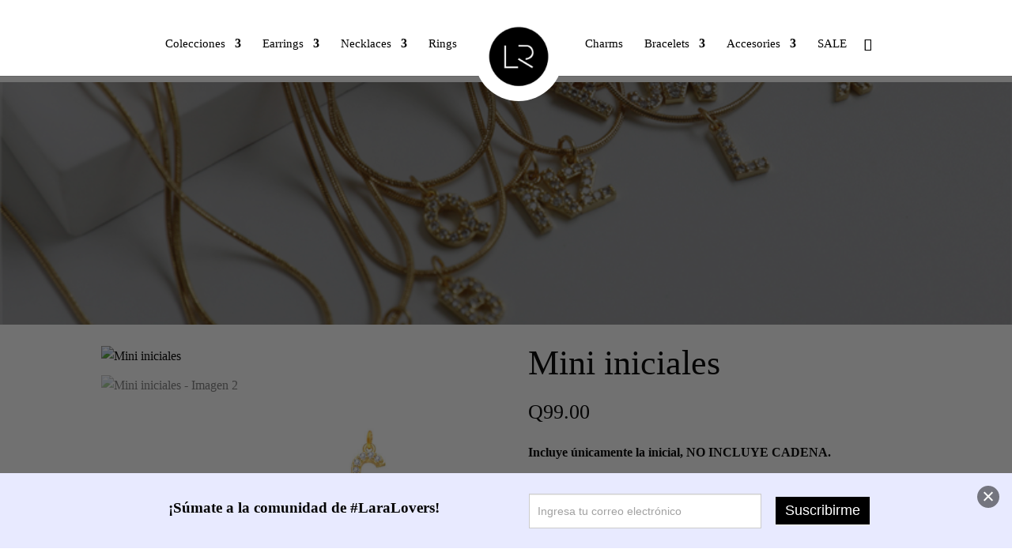

--- FILE ---
content_type: text/css
request_url: https://larajewelry.com/wp-content/themes/larajewelry/style.css?ver=1747762516
body_size: 3604
content:
/*
 Theme Name:     Lara Jewelry
 Theme URI:      https://digitallabs.agency
 Description:    Lara Jewelry Child Theme
 Author:         XicoOfficial
 Author URI:     https://digitallabs.agency
 Template:       Divi 
 Text Domain:	 larajewelry
 Version:        1.0.0
*/
 
 
/* =Theme customization starts here
------------------------------------------------------- */



@font-face {
  font-family: Avenir;
  src: url("assets/fonts/Avenir-Medium.woff");
  font-weight: 500;
}

@font-face {
  font-family: Avenir;
  src: url("assets/fonts/Avenir-Black.woff");
  font-weight: 900;
}

@font-face {
  font-family: Avenir;
  src: url("assets/fonts/Avenir-Light.woff");
  font-weight: 300;
}

@font-face {
  font-family: Gotham;
  src: url("assets/fonts/Gotham-Bold.otf");
  font-weight: 900;
}

@font-face {
  font-family: Gotham;
  src: url("assets/fonts/GothamMedium.ttf");
  font-weight: 500;
}


:root {
	font-size: 20px;
	--filter-black: rgba(7,7,7,0.31);
	--filter-purple: rgba(231, 233, 255, 0.93);
	--color-gray: #b7b7b7;
	--color-soft-gray: rgba(0,0,0,.2);
	--color-black: #000000;
	--color-yellow: #FFC000;
	--box-shadow: 9px -3px 14px 0px rgba(0,0,0,0.18);
}


/*TEXT*/
h1, h3, h2, h4, h5 {
	color: var(--color-black);
	font-family: Avenir;
}

div, li, a, p {
	color: var(--color-black);
	font-family: Avenir;
	font-weight: 500 !important;
	font-size: 1rem !important;
}

h1 {
	font-weight: 500;
	font-size: 3.4667rem;
}

h2 {
	font-weight: 300;
	font-size: 1.5791rem;
}

h3 {
	font-weight: 500;
	font-size: 1.4522rem;
}

h4 {
	font-weight: 300;
	font-size: 1.2277rem;
}

h5 {
	font-weight: 500;
	font-size: 0.8046rem;
}

/*GENERAL*/
.row-large-padding {
	padding: 12vw 0 !important;
}

.row-standard-padding {
	padding: 4vw 0 !important;
}

.row-small-padding {
	padding: 2vw 0 !important;
}

.gigant-padding {
	padding: 16vw 0 !important;
}

.no-bottom-padding {
	padding-bottom: 0 !important;
}

.no-padding {
	padding: 0!important;
}

.no-top-padding {
	padding-top: 0!important;
}

@media(min-width: 981px) {
	.sides-padding {
		padding-left: 5em!important;
		padding-left: 5em!important;
	}
}

@media(max-width: 980px) {
	.no-mobile-padding {
		padding: 0!important;
	}

	.no-mobile-bottom-padding {
		padding-bottom: 0!important;
	}

	.no-mobile-top-padding {
		padding-top: 0!important;
	}

	.row-standard-padding {
    	padding: 8vw 0 !important;
	}
}

.section-filter-black, .home-slider .et_pb_slide {
	background-color: var(--filter-black) !important;
	background-blend-mode: multiply;
}

.section-filter-black h1, .section-filter-black h2, .section-filter-black h3, .section-filter-black h4, .section-filter-black p, .section-filter-black div, .section-filter-black li, .section-filter-black a, .section-solid-black h2, .section-solid-black h3, .section-solid-black h4, .section-solid-black p, .section-solid-black div, .section-solid-black li, .section-soolid-black a {
	color: white !important;
}

.box-shadow {
	box-shadow: var(--box-shadow);
}

.section-solid-black {
	background-color: var(--color-black);
}



/*HEADER*/
.et_mobile_menu li a,
.et_header_style_left #et-top-navigation nav>ul>li>a,
.et_header_style_split #et-top-navigation nav>ul>li>a,
.et_header_style_centered #main-header div#et-top-navigation nav>ul>li>a {
  color: var(--color-black) !important;
  font-family: Avenir;
  font-weight: 500;
  font-size: 0.7459rem !important;
}

.mobile_menu_bar:before {
	color: var(--color-black);
}

.et_mobile_menu {
	border-color: var(--color-black);
}


@media (min-width: 981px) {
#logo {
	max-width: unset;
	max-height: unset;
	height: 8vw;
	width: 8vw;
	background: white;
    border-radius: 100%;
    padding: 1em;
    position: relative;
    top: 1em;
}

.et-fixed-header #logo {
	height: 7vw;
	width: 7vw;
	top: 0em;
}

.centered-inline-logo-wrap {
	width: 10.5vw !important;
}

.et-fixed-header .centered-inline-logo-wrap {
	width: 7.5vw !important;
}
}

@media (min-width: 1024px) and (max-width: 1440px) {
	#page-container {
		padding-top: 80px !important;
	}
}

@media (max-width: 767px) {
	#page-container {
		padding-top: 190px !important;
	}

	#logo {
		max-height: unset !important;
		height: 26vw;
	}
}

@media (min-width: 768px) and (max-width: 980px) {
	#logo {
		max-height: unset !important;
		height: 13vw;
	}
}

@media(min-width: 1024px) {
	#et-top-navigation .et-cart-info {
	    position: fixed;
	    top: 4em;
	    transition: .6s;
	}

	.et-fixed-header #et-top-navigation .et-cart-info {
		top: 1.9em;
	}
}



/*BUTTONS*/
.et_pb_button {
	background: transparent;
	color: var(--color-black);
	border-radius: 24px;
	border: 1px solid var(--color-gray);
	font-family: Avenir;
	font-size: 0.7222rem;
	font-weight: 900;
}

.et_pb_button:hover {
	border: none;
	background: transparent !important;
}

.section-filter-black .et_pb_button, .section-solid-black .et_pb_button {
	color: white;
	border: 1px solid white;
}

.post .post-content a {
	background-color: transparent !important;
	color: var(--color-black) !important;
	border: 1px solid var(--color-gray) !important;
	border-radius: 24px;
	padding: .5em 1.5em;
	transition: .4s;
	width: fit-content;
	margin: auto;
	margin-bottom: 1em;
}

.post .post-content a:hover {
	border-color: transparent !important;
}


/*DASHES*/
.vdashes h2:before,
.vdashes h2:after {
    content: "------";
    font-size: 2em;
    line-height: 0.5em;
    color: var(--color-black);
    display: block;
    text-align: center;
    letter-spacing: -6px;
    margin-right: 0;
    margin-left: 0;
    top: -0.01em;
    font-weight: 100;
}

.vdashes h2:before {
    margin-bottom: .05em;
}

.vdashes h2:after {
    margin-top: -0.1em;
}

.store-section .amount:before {
	content: "----";
    font-size: 2em;
    line-height: 0.5em;
    color: white;
    display: block;
    text-align: center;
    letter-spacing: -2.5px;
    margin-right: 0;
    margin-left: 0;
    top: -0.01em;
    font-weight: 100;
    transform: rotate(90deg);
    margin-bottom: .2em;
}

.our-products-cta .et_pb_module_header:after {
    content: "-------";
    font-size: 2em;
    line-height: 0em;
    letter-spacing: -3px;
    color: var(--color-gray);
    position: relative;
    top: .08em;
    font-weight: 100;
    margin-left: .2em;
}



/*POPUP*/
.popup-section {
	padding: 0!important;
	background-color: var(--filter-purple) !important;
}

.popup-row {
	padding: 1em !important;
}

.popup-section fieldset {
	padding: 0!important;
}

.themify-popup .popup-section p, .popup-section .frm_style_formidable-style.with_frm_style .form-field {
	margin-bottom: 0;
}




/*HOME*/
.our-products-cta {
	border: 1px solid var(--color-gray);
	background-size: contain;
	padding: .5em 1em !important;
}
.our-products-cta:hover {
	background-color: var(--filter-black) !important;
	background-blend-mode: multiply;
	background-size: cover;
}

.our-products-cta h2 {
	text-align: left;
	color: var(--color-black) !important;
	font-size: 0.8045rem !important;
}

.our-products-cta .et_pb_button, .our-products-cta:hover .et_pb_module_header {
	visibility: hidden;
}

.our-products-cta:hover .et_pb_button {
	visibility: visible;
}

.our-products-cta .et_pb_button {
	font-size: 0.5714rem !important;
	color: white;
	border-color: white;
}

.our-products-cta .et_pb_button:after {
	font-size: 0.9rem !important;
}

.our-products-cta .et_pb_promo_description {
    padding-bottom: 4em;
}

.store-section .products .product:nth-child(1) {
	grid-area: bigone;
}

.store-section .products .product:nth-child(2) {
	grid-area: lastlarge;
}

.store-section .products .product:nth-child(3) {
	grid-area: firsthalf;
}

.store-section .products .product:nth-child(4) {
	grid-area: secondhalf;
}

.store-section .product {
	width: 100% !important;
	border: 1px solid var(--color-gray);
	margin: .5em!important;
}

.store-section .product img {
	height: 10.4em !important;
	object-fit: contain;
}

.store-section .product .woocommerce-loop-product__title {
	position: relative;
    top: -3em;
    color: white;
    float: right;
    background: var(--color-black);
    width: 8.6em;
    height: 3em;
    font-size: .7rem !important;
}

.store-section .product .woocommerce-Price-amount {
	position: relative;
    top: 0em;
    right: -8.6em;
    color: white;
    float: right;
    background: black;
    width: 8.6em;
    padding-top: .5em;
}

.store-section .product .woocommerce-loop-product__title, .store-section .product .woocommerce-Price-amount {
	text-align: center;
}

.novedades-section .et_pb_slide_description {
	background-color: var(--color-black);
	padding: 1em 3em;
	position: relative;
    top: 3.5em;
}

.novedades-section .et_pb_slide {
	height: 20em;
	background-position-y: -7em;
    background-color: transparent !important;
}

.novedades-section .et_pb_slide_description p, .novedades-section .et_pb_slide_description .et_pb_button {
	color: white;
}

.novedades-section .et-pb-controllers a{
	background-color: var(--color-black);
}

.novedades-section .et-pb-active-control {
	background-color: white;
	border: 1px solid var(--color-black);
}

.store-section .et_overlay, .single-product .et_overlay  {
	background-color: transparent;
	border: none;
}



/*BLOG*/
.post {
	border: 1px solid var(--color-gray);
	margin-right: 1em;
}

.post-content {
	padding: 0 1em;
}

.post .post-meta {
	display: none;
}

.post  .entry-title {
	text-align: center;
}

.blog-section .post-content-inner {
	margin-bottom: 2em;
}



/*SINGLE PRODUCT*/
.single-product #main-content .container:before, .single-product #sidebar {
	display: none;
}

.single-product #left-area {
	width: 100% !important;
	padding-right: 0!important;
}

.single-product .woocommerce-breadcrumb {
	display: none;
}

.single-product #page-container {
    padding-top: 104px !important;
}

.single-product .woocommerce-product-gallery__trigger {
	display: none;
}

.single-product .et_pb_wc_title h1 {
	font-size: 2.4667rem!important;
}

.single-product input#submit {
	border: 1px solid var(--color-gray);
	background-color: transparent;
	color: var(--color-black) !important;
}

.single-product .et_pb_wc_add_to_cart form.cart .button {
	border: 1px solid var(--color-black);
	background-color: var(--color-black);
	color: white!important;
	width: 100%;
	margin-top: 1em;	
}

.single-product .et_pb_wc_add_to_cart form.cart .button:hover, .single-product input#submit:hover {
	border-color: var(--color-black) !important;
	background-color: transparent !important;
	border-color: var(--color-black);
	color: var(--color-black) !important;
}

.single-product .related.products .product {
	border: 1px solid var(--color-gray);
	padding: 1em;
}

.single-product .woocommerce-Price-amount, .single-product .posted_in a, .single-product .tagged_as a {
	color: var(--color-black);
}

.single-product .container {
	max-width: 100%;
	width: 100%;
}

.single-product .et_pb_post {
	border: none;
}

.single-product .flex-viewport {
	grid-area: bigGallery;
}

.single-product .flex-control-nav {
	grid-area: smallGallery;
}

.single-product .woocommerce-product-gallery {
	display: grid;
	grid-template-areas: 'smallGallery bigGallery';
}

.single-product .flex-control-nav {
	display: flex;
	flex-direction: column;
	margin-right: 1em !important;
    margin-top: 0 !important;
}

.single-product .flex-control-nav li {
	width: 100% !important;
}

/*.single-product .flex-active-slide {
	width: 12.38% !important;
}*/

.single-product #main-content .container {
    padding-top: 0 !important;
}

.single-product .woocommerce-loop-product__title {
	height: 3em;
}

.single-product .et_pb_wc_tabs, .single-product .et_pb_wc_meta {
	display: none;
}

.single-product form.cart .variations td select {
	background-color: transparent!important;
	color: var(--color-black)!important;
	border: 1px solid var(--color-black)!important;
	font-family: Avenir!important;
	font-weight: 300!important;
}

.single-product .product-container {
	width: 80%;
	margin: auto;
}




/*FOOTER*/
#main-footer {
	background-color: var(--color-black);
}

#main-footer .footer-widget:first-of-type {
	text-align: center;
}

#main-footer #media_image-2 {
	max-width: 5em;
}

#main-footer h4 {
    color: white;
    font-size: 0.767rem;
    text-align: center;
    font-family: Avenir;
    font-weight: 300 !important;
    font-style: italic;
}


#main-footer p, #main-footer a, #main-footer div, #main-footer li {
	color: white;
	font-size: 0.61rem;
	font-family: Gotham;
	font-weight: 500 !important;
}

#main-footer .container {
    width: 80%;
    max-width: 100%;
}

#main-footer #text-2, #main-footer #text-3 {
	width: 100%;
}

#footer-bottom {
	display: none;
}

#main-footer .frm_style_formidable-style.with_frm_style input[type=text], #main-footer .frm_style_formidable-style.with_frm_style input[type=password], #main-footer .frm_style_formidable-style.with_frm_style input[type=email], #main-footer .frm_style_formidable-style.with_frm_style input[type=number], #main-footer .frm_style_formidable-style.with_frm_style input[type=url], #main-footer .frm_style_formidable-style.with_frm_style input[type=tel], #main-footer .frm_style_formidable-style.with_frm_style input[type=phone], #main-footer .frm_style_formidable-style.with_frm_style input[type=search], #main-footer .frm_style_formidable-style.with_frm_style select, #main-footer .frm_style_formidable-style.with_frm_style textarea, #main-footer .frm_form_fields_style, #main-footer .frm_style_formidable-style.with_frm_style .frm_scroll_box .frm_opt_container, #main-footer .frm_form_fields_active_style, .frm_form_fields_error_style, #main-footer .frm_style_formidable-style.with_frm_style .chosen-container-multi .chosen-choices, #main-footer .frm_style_formidable-style.with_frm_style .chosen-container-single .chosen-single {
	background: transparent;
	color: white;
	border: none;
	border-bottom: 1px solid white;
	border-radius: 0;
}

#main-footer .frm_style_formidable-style.with_frm_style .frm_primary_label {
	color: white;
	display: none;
}

#main-footer .frm_style_formidable-style.with_frm_style .frm_submit button {
	color: var(--color-black);
	background: white;
	border: 1px solid white;
	border-radius: 0;
}

#main-footer .frm_style_formidable-style.with_frm_style .frm_submit button:hover {
	color: white;
	background: transparent;
	border: 1px solid white;
}

#main-footer .with_frm_style .frm_submit {
    text-align: right;
}

#main-footer .footer-widget:last-of-type .fwidget {
	display: grid;
	grid-template-columns: 40% 90%;
}

#main-footer .with_frm_style .frm_form_field {
	grid-area: cuadro;
	margin-bottom: 0;
}

#main-footer .with_frm_style .frm_submit {
	grid-area: boton;
}

#main-footer .footer-widget li:before {
	border-color: var(--color-gray);
}


/*LAST SETTINGS*/
.et_overlay:before, .et_pb_bg_layout_light.et_pb_module.et_pb_button, .et_pb_bg_layout_light .et_pb_more_button, .et_pb_bg_layout_light .et_pb_newsletter_button, .et_pb_bg_layout_light .et_pb_promo_button, .et_pb_contact_submit, .et_pb_filterable_portfolio .et_pb_portfolio_filters li a.active, .et_pb_filterable_portfolio .et_pb_portofolio_pagination ul li a.active, .et_pb_gallery .et_pb_gallery_pagination ul li a.active, .et_pb_member_social_links a:hover, .et_pb_pricing_table_button, .et_pb_pricing li a, .et_pb_sum {
    color: rgba(0, 0, 0, .25) !important;
}

#main-footer .footer-widget {
	margin-bottom: 1em;
}

#main-footer #footer-widgets {
	padding-top: 1em;
}

.woocommerce-checkout label, .woocommerce-checkout input, #content-area table td, #content-area table th, #content-area table tr, #main-content table.cart td, #main-content table.cart th, #main-content table.cart tr, table.cart td, table.cart th, table.cart tr {
	font-size: .7rem !important;
}

.woocommerce-checkout p, .woocommerce-checkout li, .woocommerce-checkout a, .woocommerce-checkout div {
	font-size: .8rem !important;
}

.woocommerce-checkout .woocommerce form .form-row input.input-text, .woocommerce-checkout .woocommerce form .form-row textarea {
	border-radius: 0;
}

.woocommerce-message a.button.wc-forward {
	font-size: 0.6rem !important;
}

.single-product .woocommerce-message a.button:after {
	font-size: 1rem !important;
}

.woocommerce div.product .stock {
	color: var(--color-gray);
	margin-bottom: .5em;
}

.et-db #et-boc .et-l .et_pb_wc_add_to_cart .quantity input.qty {
	border: 1px solid #bcc8c9!important;
}

.woocommerce .quantity input.qty {
	width: 2.5em !important;
	background-color: white!important;
}

.woocommerce .quantity .minus, .woocommerce .quantity .plus {
	background-color: var(--color-soft-gray)!important;
}

.woocommerce .quantity input.qty, .woocommerce .quantity .minus, .woocommerce .quantity .plus {
	border: 1px solid #bcc8c9!important;
	height: 1.5em !important;
	color: var(--color-black) !important;
	border-radius: 0!important;
	padding: 0 !important;
}

.woocommerce .quantity .minus {
	margin-right: -.28em;
}

.woocommerce .quantity .plus {
	margin-left: -.28em;
}



/*LAPTOP*/
@media(min-width: 1024px) {
}


/*MOBILE*/
@media(max-width: 767px) {
	.store-section .product .woocommerce-Price-amount {
	    top: 0em;
	    right: -6.05em;
	    width: 6.05em;
	}

	.single-product .product .related h2 {
		font-size: 1.2rem !important;
	}

	.store-section .product .woocommerce-loop-product__title {
    	top: -10.5em!important;
	    height: 50% !important;
	    width: 50% !important;
	    font-size: 1rem!important;
	    padding-top: 2em !important;
	}

	.store-section .products .product {
		height: 15em;
	}

	.store-section .products .et_shop_image {
		margin-top: 2em;
		width: 50%;
	}

	.store-section ul.products li.product .price {
		width: 50% !important;
    	height: 50%!important;
    	padding-right: 3em;
	}

	.novedades-section .vdashes {
		margin-bottom: 1em !important;
	}

	.single-product .flex-viewport figure div {
		width: 25% !important;
	}

	.woocommerce-message a.button.wc-forward {
    	font-size: .83rem !important;
	}

	.woocommerce-message {
		font-size: 1rem !important;
	}

	.woocommerce .quantity input.qty {
    	top: -0.01rem !important;
	}

	.woocommerce-page ul.products li.product .onsale, .woocommerce ul.products li.product .onsale {
		z-index: 1000;
	}

	.et-db #et-boc .et_overlay {
		background: hsla(0, 0%, 100%, 0.69);
	}

	.et-db #et-boc .et_overlay:before {
		visibility: hidden;
	}
}


/*MOBILE & IPAD*/
@media(max-width: 980px) {
	:root {
		font-size: 14px;
	}

	.novedades-section .et_pb_row {
		display: flex;
		flex-direction: column-reverse;
	}

	.et_header_style_split .mobile_nav .select_page {
		visibility: hidden;
	}
}

/*IPAD & MORE*/
@media(min-width: 768px) {
	.store-section .products {
		display: grid;
		grid-template-areas:
	    'bigone lastlarge lastlarge'
	    'bigone firsthalf secondhalf';
	}
	
	.store-section .products .product:nth-child(1) img {
		height: 25em !important;
	}

	.blog-section .et_pb_ajax_pagination_container {
		display: grid;
		grid-template-columns: 33.33% 33.33% 33.33%;
	}
}

/*IPADs*/
@media(min-width: 768px) and (max-width: 1024px) {
	:root {
		font-size: 16px;
	}

	.store-section .product .woocommerce-Price-amount {
	    top: 0em;
	    right: -6.88em;
	    width: 6.88em;

	}
}


/*IPAD*/
@media(min-width: 768px) and (max-width: 980px) {}


/*IPAD PRO*/
@media(min-width: 981px) and (max-width: 1024px) {
	.single-product #page-container {
    	padding-top: 80px !important;
	}
}

--- FILE ---
content_type: text/css;charset=UTF-8
request_url: https://larajewelry.com/?sccss=1&ver=6.8.1
body_size: 690
content:
/* Escribe aquí tu código CSS */

#main-footer .footer-widget {
	margin-bottom: 0;
	width: 100%;
}

#main-footer #footer-widgets {
	padding-top: 2em;
	padding-bottom: 2em;
	display: grid;
	grid-template-columns: 30% 15% 25% 30%;
}

#main-footer .footer-widget:last-of-type .jetpack_widget_social_icons {
	display: block;
	margin-bottom: 0;
	width: 100%;
	text-align: center;
}


#main-footer .footer-widget:last-of-type .jetpack_widget_social_icons .jetpack-social-widget-list {
	margin-bottom: 1rem;
}

#main-footer .footer-widget:last-of-type .fwidget.widget_text {
	display: grid;
	grid-template-columns: 35% 65%;
	max-width: 350px;
}

#main-footer .frm_style_formidable-style.with_frm_style .frm_form_fields > fieldset {
	padding-bottom: 0;
}
#main-footer .frm_style_formidable-style.with_frm_style .frm_submit button {
	margin-bottom: 0;
}

.jetpack_widget_social_icons svg {
	width: 1.75rem;
}

.wowp_pcwpg_footer p {
    color: white;
}

	.jetpack-social-widget-item a {
		width: 1.25rem !important;
	}

@media (max-width: 768px) {
	#main-footer #footer-widgets {
		text-align: center;
	}
	
	#main-footer #footer-widgets {
		grid-template-columns: 100%;
		}
	
	#main-footer #media_image-2 {
		max-width: 100% !important;
		width: 100% !important;
	}
	
	#footer-widgets .footer-widget .fwidget:last-child, #footer-widgets .footer-widget:last-child {
    margin-bottom: 0!important;
    width: 100%;
    text-align: center;
  }
	
	#main-footer #media_image-2 img {
		width: 7em;
	}
	
	#logo {
    max-height: unset !important;
    height: 90px;
}
	
	#et-info-email, #et-info-phone, .et-cart-info span {
		font-size: 1.5rem;
	}
	
	#main-header {
		box-shadow: unset;
	}
	
	.et_header_style_split #main-header {
		padding: 10px 0;
	}
	
	#page-container {
    padding-top: 110px!important;
}

}

/*LAST SETTINGS*/
.single-product .woocommerce-message a.button:after {
	font-size: 1rem !important;
}

.woocommerce #content .quantity, .woocommerce-page #content .quantity, .woocommerce-page .quantity, .woocommerce .quantity {
	width: fit-content;
}

@media(min-width: 980px) {
	.store-section .product:nth-of-type(1) .woocommerce-loop-product__title {
    top: -3.6em !important;
	}
}

@media(max-width: 979px) {
	.store-section ul.products li.product .price {
		padding-right: 0;
	}
	.store-section  ul.products li.product .price del {
		width: 100%;
	}
	
	.store-section .product .woocommerce-Price-amount {
		width: 100%;
	}
	
	.store-section ul.products li.product .price ins {
		width: 100%;
	}
}

--- FILE ---
content_type: text/css
request_url: https://larajewelry.com/wp-content/et-cache/6509/et-core-unified-6509-1766287877995.min.css
body_size: 1939
content:
#sbi_load{display:none}.nav li ul{border-top:3px solid var(--color-black)}.our-products-cta .et_pb_promo_description{padding-bottom:6em}.mfp-bg{background:#0b0b0bba!important}.themify-popup .popup-section input{border-radius:unset!important}.themify-popup .popup-section button{background-color:black!important;border-radius:unset!important;border:1px solid black!important;color:white!important;font-size:0.9rem!important;margin-left:1em!important}.themify-popup .popup-section button:hover{background-color:white!important;color:black!important;border-color:black!important;border-radius:unset!important}.themify-popup .frm_fields_container{display:grid!important;grid-template-columns:60% 0 40%!important;grid-auto-rows:unset!important;grid-gap:unset!important}.themify-popup .frm_fields_container>div,.themify-popup .frm_fields_container>p{grid-column:unset!important}.themify-popup .popup-section p,.popup-section .frm_style_formidable-style.with_frm_style .form-field{margin:auto}.themify-popup .frm_style_formidable-style.with_frm_style input[type=email]{height:44px}.themify-popup .popup-section p,.popup-section .frm_style_formidable-style.with_frm_style .form-field{width:100%}.themify-popup .frm_style_formidable-style.with_frm_style .frm_primary_label{display:none}.et_overlay a{color:grey!important}.vdashes h2:before,.vdashes h2:after{content:"--------------";font-size:1em;line-height:0.5em;color:var(--color-black);display:block;text-align:center;letter-spacing:-6px;margin-right:0;margin-left:0;top:0.6em;font-weight:100;position:relative}.vdashes h2:before{top:-0.6em}.et_pb_blog_0 p{font-size:0.8rem!important}.post .post-content a{padding:.2em 1.5em}.post a{font-size:0.8rem!important}#main-footer a{font-size:0.7rem!important}.footer-widget .et_pb_widget div,.footer-widget .et_pb_widget ul,.footer-widget .et_pb_widget ol,.footer-widget .et_pb_widget label{line-height:0.7em}#main-footer .footer-widget li:before{display:none}#top-menu li li,a{font-size:0.8rem!important}wowp_pcwpg_footer
.et-db #et-boc .et-l .et_pb_section_1.et_pb_section{margin-top:2.5em}.et_pb_wc_description p{font-size:0.8rem!important}.single-product .et_pb_wc_title h1{font-size:2.2em!important}@media (min-width:1024px){#et-top-navigation .et-cart-info{top:3.1em}}@media (min-width:981px){#logo{height:7em;width:7em}}@media (min-width:768px){.store-section .products{grid-template-columns:50% 25% 25%}.store-section .products .product:nth-child(1){margin:0 2.5% 0 0!important;width:97.5%!important}.store-section .products .product:nth-child(2){margin:0 0 2.5% 2.5%!important;width:97.5%!important}.store-section .products .product:nth-child(3){margin:5% 5% 0 5%!important;width:90%!important}.store-section .products .product:nth-child(4){margin:5% 0 0 5%!important;width:95%!important}}.store-section ul.products li.product .price{display:block;font-weight:400;position:absolute;bottom:0em;right:0;float:right;background:black;width:8.6em;padding-top:0;height:4em}.store-section .product .woocommerce-Price-amount{position:unset}.store-section .amount:before{font-size:1.5em;content:"-----"}.store-section .product .woocommerce-loop-product__title{top:-3em;height:3.5em}.store-section .product:nth-of-type(1) .woocommerce-loop-product__title{top:-1.6em}@media (min-width:768px){.blog-section{margin-bottom:-2em}}.single-product .related.products .product{border:unset!important}.themify-popup #et-boc .et-l div.et_pb_section.et_pb_section_0{background:unset!important}.themify-popup #et-boc .et-l div.et_pb_section.et_pb_section_0.popup-section{padding:0!important;background-color:var(--filter-purple)!important}.themify-popup #et-boc .et-l div.et_pb_section.et_pb_section_0.popup-section{padding:0!important;background-color:var(--filter-purple)!important;background-image:unset!important}.themify-popup #et-boc .et-l .et_pb_row_0.et_pb_row.popup-row{padding:1em!important;display:flex}.themify-popup #et-boc .et-l .et_pb_row_0.et_pb_row.popup-row>div{margin:auto}.et-db #et-boc .et-l .et_pb_wc_related_products ul.products.columns-3 li.product{width:20%}.product .related h2{font-size:1rem!important;height:4em}html{overflow:visible!important}@media (max-width:768px){#main-footer .footer-widget:last-of-type .fwidget{grid-template-columns:100%}#page-container{padding-top:140px!important}.our-products-section .et_pb_column:first-of-type{margin-bottom:3em}.store-section .product .woocommerce-loop-product__title{font-size:1rem!important}.themify-popup{position:fixed;bottom:0}.instagram-section{margin-top:-8em}}@media (max-width:980px){.et_header_style_split #et-top-navigation,.et_header_style_split .et-fixed-header #et-top-navigation{position:absolute;top:0}.et_header_style_split #main-header .mobile_nav{background-color:unset}#et-top-navigation .et-cart-info{margin-top:32px}.et_header_style_split .et_mobile_menu{top:94px}}@media (max-width:480px){#sb_instagram.sbi_col_10 #sbi_images .sbi_item,#sb_instagram.sbi_col_3 #sbi_images .sbi_item,#sb_instagram.sbi_col_4 #sbi_images .sbi_item,#sb_instagram.sbi_col_5 #sbi_images .sbi_item,#sb_instagram.sbi_col_6 #sbi_images .sbi_item,#sb_instagram.sbi_col_7 #sbi_images .sbi_item,#sb_instagram.sbi_col_8 #sbi_images .sbi_item,#sb_instagram.sbi_col_9 #sbi_images .sbi_item{width:50%;height:40vw}}.woocommerce form .form-row input.input-text,.woocommerce form .form-row textarea{border-radius:40px}.woocommerce .woocommerce-error,.woocommerce .woocommerce-info,.woocommerce .woocommerce-message{background:#e7e9ffed;color:black!important}.woocommerce-info a{color:black!important}.woocommerce #payment #place_order,.woocommerce-page #payment #place_order{color:black}.woocommerce .cart .button,.woocommerce .cart input.button{color:black}#et_search_icon:hover,#top-menu li.current-menu-ancestor>a,#top-menu li.current-menu-item>a,.bottom-nav li.current-menu-item>a,.comment-reply-link,.entry-summary p.price ins,.et-social-icon a:hover,.et_password_protected_form .et_submit_button,.footer-widget h4,.form-submit .et_pb_button,.mobile_menu_bar:after,.mobile_menu_bar:before,.nav-single a,.posted_in a,.woocommerce #content div.product p.price,.woocommerce #content div.product span.price,.woocommerce #content input.button,.woocommerce #content input.button.alt,.woocommerce #content input.button.alt:hover,.woocommerce #content input.button:hover,.woocommerce #respond input#submit,.woocommerce #respond input#submit.alt,.woocommerce #respond input#submit.alt:hover,.woocommerce #respond input#submit:hover,.woocommerce-page #content div.product p.price,.woocommerce-page #content div.product span.price,.woocommerce-page #content input.button,.woocommerce-page #content input.button.alt,.woocommerce-page #content input.button.alt:hover,.woocommerce-page #respond input#submit,.woocommerce-page #respond input#submit.alt,.woocommerce-page #respond input#submit.alt:hover,.woocommerce-page #respond input#submit:hover,.woocommerce-page .star-rating span:before,.woocommerce-page a.button,.woocommerce-page a.button.alt,.woocommerce-page a.button.alt:hover,.woocommerce-page a.button:hover,.woocommerce-page button.button,.woocommerce-page button.button.alt,.woocommerce-page button.button.alt.disabled,.woocommerce-page button.button.alt.disabled:hover,.woocommerce-page button.button.alt:hover,.woocommerce-page button.button:hover,.woocommerce-page div.product p.price,.woocommerce-page div.product span.price,.woocommerce-page input.button,.woocommerce-page input.button.alt,.woocommerce-page input.button.alt:hover,.woocommerce-page input.button:hover,.woocommerce .star-rating span:before,.woocommerce a.button,.woocommerce a.button.alt,.woocommerce a.button.alt:hover,.woocommerce a.button:hover,.woocommerce button.button,.woocommerce button.button.alt,.woocommerce button.button.alt.disabled,.woocommerce button.button.alt.disabled:hover,.woocommerce button.button.alt:hover,.woocommerce div.product p.price,.woocommerce div.product span.price,.woocommerce input.button,.woocommerce input.button.alt,.woocommerce input.button.alt:hover,.woocommerce input.button:hover,.wp-pagenavi a:hover,.wp-pagenavi span.current{color:black}.woocommerce-checkout p,.woocommerce-checkout li,.woocommerce-checkout a,.woocommerce-checkout div{font-size:0.6rem!important}.popup-section .et_pb_text_inner h4{font-size:0.93em!important}.woocommerce-page span.onsale,.woocommerce span.onsale{background:#e9ebff!important;color:#000}.woocommerce-page span.onsale,.woocommerce span.onsale{font-size:0.7rem}.wowp_pcwpg_footer img{width:2em!important}.wowp_pcwpg_footer{display:block!important}.wowp_pcwpg_footer p{font-size:0.8em!important}.wowp_pcwpg_footer{background:#000!important;color:#fff!important}.page-id-46 .et_pb_text_inner p{font-size:0.8em!important}.page-id-46 li{font-size:0.8em!important}.et-db #et-boc .et-l div.et_pb_section.et_pb_section_0{margin-bottom:2%!important}@media only screen and (max-width:768px){#sb_instagram.sbi_col_3 #sbi_images .sbi_item{width:33.33%!important;height:auto}}.woocommerce nav.woocommerce-pagination ul li{color:black;border-right:1px solid black;position:relative}.woocommerce nav.woocommerce-pagination ul li a,.woocommerce nav.woocommerce-pagination ul li span{padding:.5em .75em;font-size:1rem!important}.woocommerce nav.woocommerce-pagination ul li a:focus,.woocommerce nav.woocommerce-pagination ul li a:hover,.woocommerce nav.woocommerce-pagination ul li span.current{background-color:black;color:white}.woocommerce nav.woocommerce-pagination ul{border:1px solid black;margin-bottom:4em}.woocommerce nav.woocommerce-pagination ul li a.next{color:transparent}.woocommerce nav.woocommerce-pagination ul li a.next:after{content:"┓";color:black;position:absolute;transform:rotate(45deg);top:0;left:0;padding:0.5em 0.95em}.woocommerce nav.woocommerce-pagination ul li a.next:hover:after{color:white}.woocommerce nav.woocommerce-pagination ul li:last-of-type{border-right:unset}.woocommerce .quantity .minus,.woocommerce .quantity .plus{background-color:rgba(204,204,204,.5)!important}.woocommerce .quantity .minus,.woocommerce .quantity .plus{border:1px solid #bcc8c9!important;height:1.5rem!important;color:var(--color-black)!important;border-radius:0!important;font-size:.7rem!important;width:25px!important}.woocommerce .quantity input.qty{font-size:.6rem!important;width:2rem!important;margin-left:-.2em;margin-right:-0.15rem;height:1.5rem!important;top:-0.03rem;position:relative}.woocommerce table.cart td.product-quantity .qty{top:0}@media (max-width:768px){.woocommerce table.cart .minus,.woocommerce table.cart .plus{display:none}}.single .et_pb_post{border:unset}.post .entry-title{font-size:2.3rem;font-weight:600}.single-post .entry-content a{color:#b8bad3}.post li{margin-left:1.5em}.single-post p,li{font-size:0.8rem!important;font-weight:400!important}

--- FILE ---
content_type: application/x-javascript
request_url: https://larajewelry.com/wp-content/plugins/themify-popup/assets/scripts.min.js?ver=1.2.7
body_size: 1262
content:
'use strict';(function(c,f,g){function m(a,b,d){var c=new Date;c.setTime(c.getTime()+864E5*d);d="expires="+c.toUTCString();g.cookie=a+"="+b+";"+d+";path=/"}function n(a){"undefined"!==typeof Themify&&(a instanceof jQuery&&(a=a[0]),Themify.lazyScroll(Themify.convert(a.querySelectorAll("[data-lazy]")).reverse(),!0))}function p(a){a+="=";for(var b=decodeURIComponent(g.cookie).split(";"),c=0;c<b.length;c++){for(var e=b[c];" "==e.charAt(0);)e=e.substring(1);if(0==e.indexOf(a))return e.substring(a.length,
e.length)}return""}function h(a){var b=p("themify-popup-"+a.data("object-id"));b=""!==b&&NaN!==parseInt(b)?parseInt(b):0;if(!(a.data("limit-count")&&b>=a.data("limit-count"))){m("themify-popup-"+a.data("object-id"),b+1,a.data("cookie-expiration"));var d=a.data("style"),e="themify-popup-showing themify-popup-style-"+d+" themify-popup-showing-"+a.data("object-id")+" tf-popup-position-"+a.data("position");a.show();if("classic"==d||"fullscreen"==d){if(c("body").hasClass("themify-popup-showing")||l)return;
l=!0;var h=function(){c.magnificPopup.open({closeOnBgClick:"fullscreen"==d||"classic"==d&&"no"==a.data("close-overlay")?!1:!0,enableEscapeKey:"yes"===a.data("enableescapekey"),removalDelay:1E3,items:{src:a,type:"inline"},callbacks:{open:function(){k(c(".mfp-wrap .mfp-content"),a.data("animation"));c("body").addClass(e);n(a);c(".mfp-close").addClass("themify-popup-close").appendTo(c(".mfp-content"));var b;g.createEvent?(b=g.createEvent("HTMLEvents"),b.initEvent("resize",!0,!0)):g.createEventObject&&
(b=g.createEventObject(),b.eventType="resize");b.eventName="resize";f.dispatchEvent?f.dispatchEvent(b):f.fireEvent&&htmlEvents.onresize?f.fireEvent("on"+b.eventType,b):f.resize?f.resize():f.onresize&&f.onresize();l=!1},beforeClose:function(){var b=c(".mfp-wrap .mfp-content");k(b,a.data("animation-exit"),function(){b.hide()});c("video,audio",this.contentContainer).each(function(){c(this).get(0).pause()})},close:function(){c("body").removeClass(e)}}})};"function"===typeof c.fn.magnificPopup?h():c.getScript(themifyPopup.assets+
"/lightbox.min.js",function(){h()})}else"slide-out"==d&&(q(a),c(f).resize(function(){q(a)}),a.show(),k(a,a.data("animation")),a.append('<button class="themify-popup-close">x</button>'),n(a));a.data("auto-close")&&setTimeout(function(){var b=a.data("style");"classic"==b||"fullscreen"==b?c(".mfp-close").click():"slide-out"==b&&a.find(".themify-popup-close").click()},1E3*a.data("auto-close"))}}function k(a,b,d){"none"===b?d&&d():a.one("animationend",function(){c(this).removeClass("animated "+b);d&&d()}).addClass("animated "+
b)}function q(a){a.hasClass("bottom-center")||a.hasClass("top-center")?a.css("marginLeft",a.width()/2*-1+"px"):(a.hasClass("center-left")||a.hasClass("center-right"))&&a.css("marginTop",a.height()/2*-1+"px")}function r(){var a=p("themify_popup_page_view")||1;m("themify_popup_page_view",++a,1)}var l=!1;c("body").on("click",".themify-popup .themify-popup-close",function(){var a=c(this).closest(".themify-popup");if(a.length){var b=a.data("style");"classic"==b||"fullscreen"==b?c(this).closest(".mfp-wrap").find(".mfp-close").click():
"slide-out"==b&&k(a,a.data("animation-exit"),function(){a.hide()})}});c(function(){"undefined"!==typeof themifyPopupCountViews&&"1"===themifyPopupCountViews&&r();var a="ontouchstart"in f||0<navigator.msMaxTouchPoints?"touchstart":"mousemove";c(".themify-popup").each(function(){var b=c(this),d=b.data("trigger");c("body").on("click",'[href="#themify-popup-'+b.data("object-id")+'"]',function(a){a.preventDefault();h(b)});if("default"===d||"pageview"===d)h(b);else if("timedelay"===d)setTimeout(function(){h(b)},
1E3*b.data("time-delay"));else if("scroll"===d){var e=b.data("scroll-position"),k=b.data("scroll-on");c(f).scroll(function(){if(0<e){var a;if(!(a="px"==k&&f.scrollY>e)&&(a="%"==k)){a=g.documentElement;var c=g.body;a=(a.scrollTop||c.scrollTop)/((a.scrollHeight||c.scrollHeight)-a.clientHeight)*100>e}a&&(h(b),e=-1)}})}else if("exit"===d){var l=!0;g.addEventListener(a,function(a){var c=f.pageYOffset||g.documentElement.scrollTop;a=a.touches?a.touches[0].clientY:a.clientY;l&&7>a-c&&(h(b),l=!1)},{passive:!0})}})})})(jQuery,
window,document);


--- FILE ---
content_type: application/x-javascript
request_url: https://larajewelry.com/wp-content/plugins/wp-p-pagalo-woocommerce-cc-tjg5jo/dist/assets/js/app.min.js?ver=6.8.1
body_size: 1391
content:

 function cybs_dfprofiler(merchantID,environment) 
 {  
  
  if (environment.toLowerCase() == 'live') {
    var org_id = 'k8vif92e';
  } else {
      var org_id = '1snn5n9w';
  }
  
  var sessionID = new Date().getTime();
  
  //One-Pixel Image Code
  var paragraphTM = document.createElement("p");
  str = "";
  str = "background:url(https://h.online-metrix.net/fp/clear.png?org_id=" + org_id + "&session_id=" + merchantID + sessionID + "&m=1)";

  paragraphTM.styleSheets = str;

  document.body.appendChild(paragraphTM);
  
  var img = document.createElement("img");

  str = "https://h.online-metrix.net/fp/clear.png?org_id=" + org_id + "&session_id=" + merchantID + sessionID + "&m=2";

  img.src = str;
  img.alt = "";
  
  document.body.appendChild(img);
  
  //Flash Code
  var objectTM = document.createElement("object");

  objectTM.data = "https://h.online-metrix.net/fp/fp.swf?org_id=" + org_id + "&session_id=" + merchantID + sessionID;

  objectTM.type = "application/x-shockwave-flash";
  objectTM.width = "1";
  objectTM.height = "1";
  objectTM.id = "thm_fp";
  
  var param = document.createElement("param");
  param.name = "movie";

  param.value = "https://h.online-metrix.net/fp/fp.swf?org_id=" + org_id + "&session_id=" + merchantID + sessionID;
    
  objectTM.appendChild(param);
  
  document.body.appendChild(objectTM);

  //JavaScript Code
  var tmscript = document.createElement("script");

  tmscript.src = "https://h.online-metrix.net/fp/tags.js?org_id=" + org_id + "&session_id=" + merchantID + sessionID;

  tmscript.type = "text/javascript";
  
  document.body.appendChild(tmscript);
  
  return sessionID;
  
  
 }
//# sourceMappingURL=[data-uri]